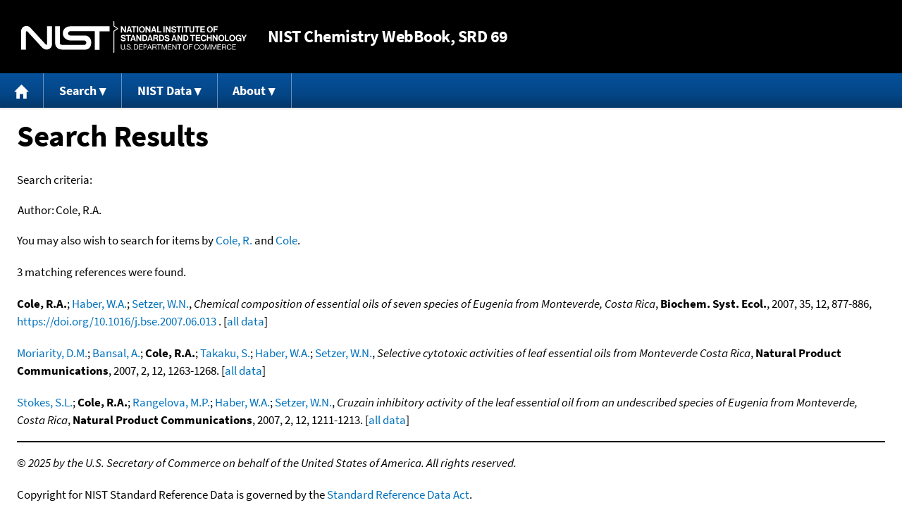

--- FILE ---
content_type: text/html; charset=UTF-8
request_url: https://webbook.nist.gov/cgi/cbook.cgi?Author=Cole%2C+R.A.&Units=SI&Mask=2000
body_size: 4349
content:
<!DOCTYPE html>
<html lang="en">
<head>
<meta http-equiv="Content-Type" content="text/html; charset=UTF-8" />
<meta http-equiv="X-UA-Compatible" content="IE=edge" />
<title>Search Results</title>
<meta name="ROBOTS" content="NOINDEX, NOFOLLOW" />

<meta name="viewport" content="width = device-width" />

<link rel="stylesheet" type="text/css"
 href="/chemistry/style/webbook.css"
 title="Default Chemistry WebBook style"
 media="screen, print" />

<link rel="icon"
 sizes="64x64 48x48 32x32 16x16"
 href="/favicon.ico"
 type="image/x-icon" />

<link rel="apple-touch-icon"
 sizes="76x76"
 href="/chemistry/img/touch-icon-76x76.png"
 type="image/png" />
<link rel="apple-touch-icon"
 sizes="120x120"
 href="/chemistry/img/touch-icon-120x120.png"
 type="image/png" />
<link rel="apple-touch-icon"
 sizes="152x152"
 href="/chemistry/img/touch-icon-152x152.png"
 type="image/png" />
<link rel="apple-touch-icon"
 sizes="180x180"
 href="/chemistry/img/touch-icon-180x180.png"
 type="image/png" />
<link rel="apple-touch-icon"
 sizes="192x192"
 href="/chemistry/img/touch-icon-192x192.png"
 type="image/png" />

<link rel="manifest"
 href="/manifest.webmanifest"
 type="application/manifest+json" />

<link rel="help"
 href="/chemistry/#Documentation"
 title="Documentation" />
<link rel="search"
 href="/chemistry/#Search"
 title="Search options" />
<link rel="author"
 href="/chemistry/#Top"
 title="Credits" />
<link rel="license"
 href="/chemistry/#Notes"
 title="Notes" />

<link rel="home"
 href="/chemistry/"
 title="Main site page" />


<!-- Dublin Core metadata -->
<link rel="schema.DCTERMS" href="http://purl.org/dc/terms/" />

<meta name="DCTERMS.title"
  content="Search Results" />
<meta name="DCTERMS.creator"
 content="NIST Office of Data and Informatics" />
<meta name="DCTERMS.publisher"
 content="National Institute of Standards and Technology" />
<link rel="DCTERMS.isPartOf"
  href="https://doi.org/10.18434/T4D303" />

<!-- Open Graph metadata -->
<meta name="og:title"
  content="Search Results" />
<meta name="og:type"
  content="website" />

<meta name="og:image"
  content="/chemistry/img/touch-icon-180x180.png" />
<meta name="og:image:alt"
 content="site icon" />


<!-- Schema.org metadata -->
<script type="application/ld+json">
{
  "@context" : "http://schema.org/",
  "@type" : "Dataset",
  "name" : "Search Results",
  "description" : "This page, \"Search Results\", is part of the NIST Chemistry WebBook. This site and its contents are part of the NIST Standard Reference Data Program.",
  "license" : "https://www.nist.gov/open/copyright-fair-use-and-licensing-statements-srd-data-software-and-technical-series-publications#SRD",
  "publisher" : {
    "@type" : "Organization",
    "@id" : "https://ror.org/05xpvk416",
    "name" : "National Institute of Standards and Technology",
    "url" : "https://www.nist.gov",
    "sameAs" : "https://doi.org/10.13039/100000161"
  },
  "isPartOf" : "https://doi.org/10.18434/T4D303"
}
</script>



<!-- GSA Digital Analytics Program -->
<script async="async" id="_fed_an_ua_tag" src="https://dap.digitalgov.gov/Universal-Federated-Analytics-Min.js?agency=NIST&amp;subagency=webbook&amp;yt=false&amp;exts=mol,sdf,jdx,ppsx,pps,f90,sch,rtf,wrl,txz,m1v,xlsm,msi,xsd,f,tif,eps,mpg,xml,pl,xlt,c"></script>
<!-- End of GSA Digital Analytics Program -->
<!-- NIST Google Analtyics -->
<script async="async" src="https://www.googletagmanager.com/gtag/js?id=G-PS24JGCKSZ"></script>
<script>
  window.dataLayer = window.dataLayer || [];
  function gtag(){dataLayer.push(arguments);}
  gtag('js', new Date());
  gtag('config', 'G-PS24JGCKSZ',
       {'cookie_domain': 'webbook.nist.gov',
        'cookie_flags': 'SameSite=None;Secure'});
</script>
<!-- End of NIST Google Analytics -->









<script type="text/javascript"
        src="/packages/jquery/jquery-3.5.1.min.js"></script>





<script type="text/javascript"
        src="/packages/menu/menu.js"></script>




<script type="text/javascript"
 src="/packages/nist/nist-exit-script.js"></script>

<script type="text/javascript"
 src="/packages/local/copy-button.js"></script>

<!-- svg4everybody.js by Jon Neal enables external SVG on older
     browsers. See https://github.com/jonathantneal/svg4everybody
     for more information. -->
<script src="/packages/svg4everybody/svg4everybody.js"></script>
<script>svg4everybody();</script>


</head>
<body>
<p id="skip-link"><a class="element-invisible element-focusable" href="#main">
Jump to content</a>
</p>
<header>
<div class="webbook_header_bar"  role="presentation"
  aria-label="Site label for NIST Chemistry WebBook">
<span class="logo">
  <a target="_blank" rel="noopener noreferrer" href="https://www.nist.gov/"
     title="Link to NIST home page">National Institute of Standards and
    Technology</a>
</span>
<h1><span class="no-handheld">NIST</span> Chemistry
  WebBook<span class="no-handheld">, SRD 69</span></h1>
</div>

<div class="no-print" role="navigation" aria-label="Main menu">
  <ul class="webbook_nav">
    <li>
      <a href="/chemistry/"
         title="Main page of this site">
        <span class="sr-only">Home</span>
        <svg xmlns="http://www.w3.org/2000/svg"
             xmlns:xlink="http://www.w3.org/1999/xlink"
             class="webbook_icon_big" role="img"
             aria-label="Home" aria-hidden="true">
          <use xlink:href="/chemistry//img/icons.svg#home-icon"></use>
      </svg></a>
    </li>
    <li>
      <a class="menu_below" href="#">Search</a>
      <ul>
        <li>
          <a href="/chemistry/name-ser/"
             title="Search for species by chemical name">
            Name</a>
        </li>
        <li>
          <a href="/chemistry/form-ser/"
             title="Search for species by chemical formula">
            Formula</a>
        </li>
        <li>
          <a href="/chemistry/inchi-ser/"
             title="Search for species by InChI or InChIKey">
            IUPAC identifier</a>
        </li>
        <li>
          <a href="/chemistry/cas-ser/"
             title="Search for species by CAS number">
            CAS number</a>
        </li>
        <li>
          <a href="/chemistry/#Search"
             title="More serach options on the main page of this site">
            More options</a>
        </li>
      </ul>
    </li>
    <li class="no-handheld">
      <a class="menu_below" href="#">NIST Data</a>
      <ul>
        <li>
          <a href="https://www.nist.gov/srd/"
             title="Standard Reference Data page">SRD Program
          </a>
        </li>
        <li>
          <a href="https://data.nist.gov/sdp/"
             title="NIST data discovery site">Science Data Portal
          </a>
        </li>
        <li>
          <a href="https://www.nist.gov/mml/odi/"
             title="Office of Data and Informatics page">Office of Data
            and Informatics
          </a>
        </li>
      </ul>
    </li>
    <li>
      <a class="menu_below" href="#">About</a>
      <ul>
        <li>
          <a href="/chemistry/faq/"
             title="Frequently asked questions page">
          FAQ</a>
        </li>
        <li>
          <a href="/chemistry/#CreditsControl"
             title="Credits on the main page of the site">
            Credits</a>
        </li>
        <li>
          <a href="/chemistry/#Documentation"
             title="More documentation on the main page of the site">
            More documentation</a>
        </li>
      </ul>
    </li>
  </ul>
</div>

</header>

<main id="main">




<h1>Search Results</h1>

<p id="search_criteria">
Search criteria:
</p>

<table role="presentation" aria-labelledby="search criteria"><tbody>
<tr><td>Author:</td><td>Cole, R.A.</td></tr>



</tbody></table>


<p>
You may also wish to search for items by
<a href="/cgi/cbook.cgi?Author=Cole%2C+R.&amp;Units=SI&amp;Mask=2000">Cole, R.</a> and 
<a href="/cgi/cbook.cgi?Author=Cole&amp;Units=SI&amp;Mask=2000">Cole</a>.
</p>



<p>
3 matching references were found.
</p>



<p>
<span class="Z3988" title="ctx_ver=Z39.88-2004&amp;rft_val_fmt=info%3Aofi%2Ffmt%3Akev%3Amtx%3Ajournal&amp;rft.au=Cole%2C+R.A.&amp;rft.au=Haber%2C+W.A.&amp;rft.au=Setzer%2C+W.N.&amp;rft_id=info%3Adoi%2F10.1016%2Fj.bse.2007.06.013&amp;rft.atitle=Chemical+composition+of+essential+oils+of+seven+species+of+Eugenia+from+Monteverde%2C+Costa+Rica&amp;rft.date=2007&amp;rft.pages=877-886&amp;rft.stitle=Biochem.+Syst.+Ecol.&amp;rft.volume=35&amp;rft.issue=12"></span>
<strong>Cole, R.A.</strong>; <a href="/cgi/cbook.cgi?Author=Haber%2C+W.A.&amp;Units=SI&amp;Mask=2000">Haber, W.A.</a>; <a href="/cgi/cbook.cgi?Author=Setzer%2C+W.N.&amp;Units=SI&amp;Mask=2000">Setzer, W.N.</a>,
<em>Chemical composition of essential oils of seven species of Eugenia from Monteverde, Costa Rica</em>,
<strong>Biochem. Syst. Ecol.</strong>, 2007, 35, 12, 877-886, <a title="The International DOI Foundation's resolver link for 10.1016/j.bse.2007.06.013"
 href="https://dx.doi.org/10.1016/j.bse.2007.06.013">https://doi.org/10.1016/j.bse.2007.06.013</a>
. [<a href="/cgi/cbook.cgi?Source=2007COL%2FHAB877-886&amp;Units=SI&amp;Mask=2000" title="Find all species with data from this source">all data</a>]
</p>

<p>
<span class="Z3988" title="ctx_ver=Z39.88-2004&amp;rft_val_fmt=info%3Aofi%2Ffmt%3Akev%3Amtx%3Ajournal&amp;rft.au=Moriarity%2C+D.M.&amp;rft.au=Bansal%2C+A.&amp;rft.au=Cole%2C+R.A.&amp;rft.au=Takaku%2C+S.&amp;rft.au=Haber%2C+W.A.&amp;rft.au=Setzer%2C+W.N.&amp;rft.atitle=Selective+cytotoxic+activities+of+leaf+essential+oils+from+Monteverde+Costa+Rica&amp;rft.date=2007&amp;rft.pages=1263-1268&amp;rft.stitle=Natural+Product+Communications&amp;rft.volume=2&amp;rft.issue=12"></span>
<a href="/cgi/cbook.cgi?Author=Moriarity%2C+D.M.&amp;Units=SI&amp;Mask=2000">Moriarity, D.M.</a>; <a href="/cgi/cbook.cgi?Author=Bansal%2C+A.&amp;Units=SI&amp;Mask=2000">Bansal, A.</a>; <strong>Cole, R.A.</strong>; <a href="/cgi/cbook.cgi?Author=Takaku%2C+S.&amp;Units=SI&amp;Mask=2000">Takaku, S.</a>; <a href="/cgi/cbook.cgi?Author=Haber%2C+W.A.&amp;Units=SI&amp;Mask=2000">Haber, W.A.</a>; <a href="/cgi/cbook.cgi?Author=Setzer%2C+W.N.&amp;Units=SI&amp;Mask=2000">Setzer, W.N.</a>,
<em>Selective cytotoxic activities of leaf essential oils from Monteverde Costa Rica</em>,
<strong>Natural Product Communications</strong>, 2007, 2, 12, 1263-1268. [<a href="/cgi/cbook.cgi?Source=2007MOR%2FBAN1263-1268&amp;Units=SI&amp;Mask=2000" title="Find all species with data from this source">all data</a>]
</p>

<p>
<span class="Z3988" title="ctx_ver=Z39.88-2004&amp;rft_val_fmt=info%3Aofi%2Ffmt%3Akev%3Amtx%3Ajournal&amp;rft.au=Stokes%2C+S.L.&amp;rft.au=Cole%2C+R.A.&amp;rft.au=Rangelova%2C+M.P.&amp;rft.au=Haber%2C+W.A.&amp;rft.au=Setzer%2C+W.N.&amp;rft.atitle=Cruzain+inhibitory+activity+of+the+leaf+essential+oil+from+an+undescribed+species+of+Eugenia+from+Monteverde%2C+Costa+Rica&amp;rft.date=2007&amp;rft.pages=1211-1213&amp;rft.stitle=Natural+Product+Communications&amp;rft.volume=2&amp;rft.issue=12"></span>
<a href="/cgi/cbook.cgi?Author=Stokes%2C+S.L.&amp;Units=SI&amp;Mask=2000">Stokes, S.L.</a>; <strong>Cole, R.A.</strong>; <a href="/cgi/cbook.cgi?Author=Rangelova%2C+M.P.&amp;Units=SI&amp;Mask=2000">Rangelova, M.P.</a>; <a href="/cgi/cbook.cgi?Author=Haber%2C+W.A.&amp;Units=SI&amp;Mask=2000">Haber, W.A.</a>; <a href="/cgi/cbook.cgi?Author=Setzer%2C+W.N.&amp;Units=SI&amp;Mask=2000">Setzer, W.N.</a>,
<em>Cruzain inhibitory activity of the leaf essential oil from an undescribed species of Eugenia from Monteverde, Costa Rica</em>,
<strong>Natural Product Communications</strong>, 2007, 2, 12, 1211-1213. [<a href="/cgi/cbook.cgi?Source=2007STO%2FCOL1211-1213&amp;Units=SI&amp;Mask=2000" title="Find all species with data from this source">all data</a>]
</p>

</main>

<footer id="footer">


<p id="copyright" lang="en">&copy; <em>2025 by the U.S. Secretary of Commerce
on behalf of the United States of America. All rights reserved.</em>
</p>

<p lang="en">
Copyright for NIST Standard Reference Data is governed by
the <a href="https://www.nist.gov/srd/public-law"
 title="Link to page with information on the Standard Reference Data Act">
Standard Reference Data Act</a>.
</p>

<hr />


<div class="row">
  <ul class="list-center-inline">
    <li><a href="https://www.nist.gov/privacy-policy"
           title="page with privacy statement"
           target="_blank" rel="noopener noreferrer">Privacy Statement</a></li>
    <li><a href="https://www.nist.gov/privacy-policy#privpolicy"
           title="page with privacy policy"
           target="_blank" rel="noopener noreferrer">Privacy Policy</a></li>
    <li><a href="https://www.nist.gov/privacy-policy#secnot"
           title="page with security notice"
           target="_blank" rel="noopener noreferrer">Security Notice</a></li>
  </ul>
  <ul class="list-center-inline">
    <li><a href="https://www.nist.gov/disclaimer"
           title="page with NIST disclaimer"
           target="_blank" rel="noopener noreferrer">Disclaimer</a>

      (Note: This site is covered by copyright.)</li>
  </ul>
  <ul class="list-center-inline">

    <li><a href="https://www.nist.gov/privacy-policy#accesstate"
           title="page with accessibility statement"
           target="_blank" rel="noopener noreferrer">Accessibility Statement</a></li>
    <li><a href="https://www.nist.gov/office-director/freedom-information-act"
           title="page about Freedom of Information Act"
           target="_blank" rel="noopener noreferrer">FOIA</a></li>

    <li><a href="/chemistry/contact/"
           title="page with contact information"
           target="_blank" rel="noopener noreferrer">Contact Us</a></li>

  </ul>
</div>

</footer>
<script>(function(){function c(){var b=a.contentDocument||a.contentWindow.document;if(b){var d=b.createElement('script');d.innerHTML="window.__CF$cv$params={r:'9c0daa81a9550811',t:'MTc2ODkwMjYxMA=='};var a=document.createElement('script');a.src='/cdn-cgi/challenge-platform/scripts/jsd/main.js';document.getElementsByTagName('head')[0].appendChild(a);";b.getElementsByTagName('head')[0].appendChild(d)}}if(document.body){var a=document.createElement('iframe');a.height=1;a.width=1;a.style.position='absolute';a.style.top=0;a.style.left=0;a.style.border='none';a.style.visibility='hidden';document.body.appendChild(a);if('loading'!==document.readyState)c();else if(window.addEventListener)document.addEventListener('DOMContentLoaded',c);else{var e=document.onreadystatechange||function(){};document.onreadystatechange=function(b){e(b);'loading'!==document.readyState&&(document.onreadystatechange=e,c())}}}})();</script><script defer src="https://static.cloudflareinsights.com/beacon.min.js/vcd15cbe7772f49c399c6a5babf22c1241717689176015" integrity="sha512-ZpsOmlRQV6y907TI0dKBHq9Md29nnaEIPlkf84rnaERnq6zvWvPUqr2ft8M1aS28oN72PdrCzSjY4U6VaAw1EQ==" data-cf-beacon='{"version":"2024.11.0","token":"9ef5b487afff42a68917b2d63593a474","server_timing":{"name":{"cfCacheStatus":true,"cfEdge":true,"cfExtPri":true,"cfL4":true,"cfOrigin":true,"cfSpeedBrain":true},"location_startswith":null}}' crossorigin="anonymous"></script>
</body>
</html>
